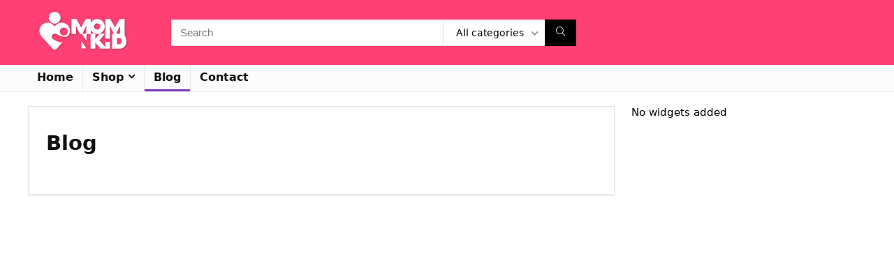

--- FILE ---
content_type: application/x-javascript
request_url: https://www.momnkid.in/wp-content/themes/rehub-theme/js/woodropcat.js?ver=1.0
body_size: -138
content:
jQuery(document).on( 'change', '.rh_woo_drop_cat', function(e) {
   var catid = jQuery(this).val(),
   inputField = jQuery(this).parent().find('.re-ajax-search');
   if(inputField.length){
    inputField.attr("data-catid", catid);
    var inputValue = inputField.val();
        if(inputValue !=''){
            re_ajax_cache.remove(inputValue);
            re_ajax_search.do_ajax_call(inputField);
        }
   }
});